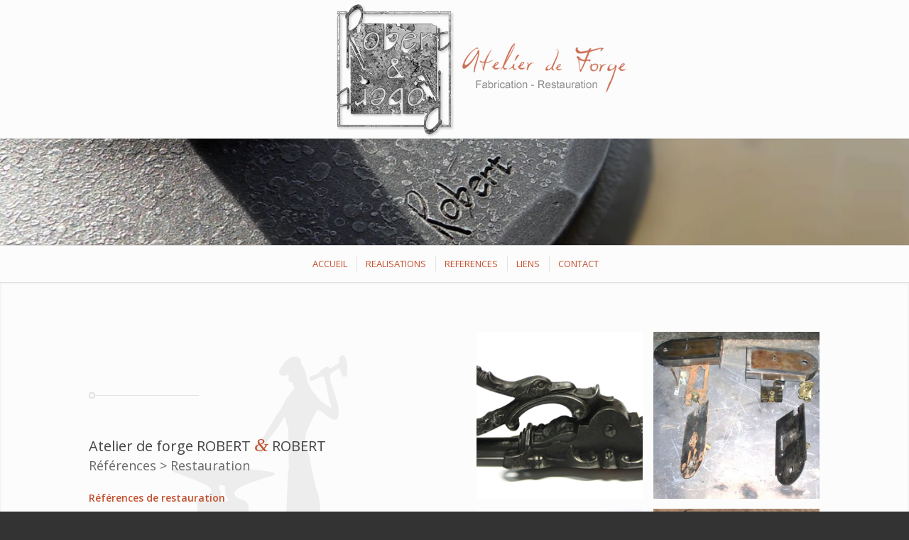

--- FILE ---
content_type: text/html; charset=UTF-8
request_url: http://forge-robert.fr/restauration2
body_size: 10006
content:
<!DOCTYPE html>
<html lang="fr-FR" class="html_stretched responsive av-preloader-active av-preloader-enabled av-default-lightbox  html_header_top html_logo_left html_main_nav_header html_menu_right html_custom html_header_sticky html_header_shrinking_disabled html_mobile_menu_tablet html_header_searchicon_disabled html_content_align_center html_header_unstick_top_disabled html_header_stretch_disabled html_minimal_header html_minimal_header_shadow html_av-submenu-hidden html_av-submenu-display-click html_av-overlay-side html_av-overlay-side-classic html_av-submenu-clone html_entry_id_3544 av-no-preview html_text_menu_active ">
<head>
<meta charset="UTF-8" />


<!-- mobile setting -->
<meta name="viewport" content="width=device-width, initial-scale=1, maximum-scale=1">

<!-- Scripts/CSS and wp_head hook -->
<meta name='robots' content='index, follow, max-image-preview:large, max-snippet:-1, max-video-preview:-1' />

	<!-- This site is optimized with the Yoast SEO plugin v26.5 - https://yoast.com/wordpress/plugins/seo/ -->
	<title>Restauration - Atelier de forge ROBERT &amp; ROBERT</title>
	<meta name="description" content="Atelier de forge ROBERT &amp; ROBERT ferronnerie, serrurerie, métallerie, fabrication, restauration, création.L’Atelier de forge crée et fabrique escaliers, rampes,portails, menuiseries acier,ferronnerie contemporaine. L’atelier ROBERT &amp; ROBERT restaure et fabrique pour les monuments historiques et les particuliers." />
	<link rel="canonical" href="http://forge-robert.fr/restauration2" />
	<meta property="og:locale" content="fr_FR" />
	<meta property="og:type" content="article" />
	<meta property="og:title" content="Restauration - Atelier de forge ROBERT &amp; ROBERT" />
	<meta property="og:description" content="Atelier de forge ROBERT &amp; ROBERT ferronnerie, serrurerie, métallerie, fabrication, restauration, création.L’Atelier de forge crée et fabrique escaliers, rampes,portails, menuiseries acier,ferronnerie contemporaine. L’atelier ROBERT &amp; ROBERT restaure et fabrique pour les monuments historiques et les particuliers." />
	<meta property="og:url" content="http://forge-robert.fr/restauration2" />
	<meta property="og:site_name" content="Atelier de forge ROBERT &amp; ROBERT" />
	<meta property="article:modified_time" content="2018-04-19T14:44:09+00:00" />
	<meta name="twitter:card" content="summary_large_image" />
	<meta name="twitter:label1" content="Durée de lecture estimée" />
	<meta name="twitter:data1" content="3 minutes" />
	<script type="application/ld+json" class="yoast-schema-graph">{"@context":"https://schema.org","@graph":[{"@type":"WebPage","@id":"http://forge-robert.fr/restauration2","url":"http://forge-robert.fr/restauration2","name":"Restauration - Atelier de forge ROBERT &amp; ROBERT","isPartOf":{"@id":"http://forge-robert.fr/#website"},"datePublished":"2018-04-16T13:23:27+00:00","dateModified":"2018-04-19T14:44:09+00:00","description":"Atelier de forge ROBERT & ROBERT ferronnerie, serrurerie, métallerie, fabrication, restauration, création.L’Atelier de forge crée et fabrique escaliers, rampes,portails, menuiseries acier,ferronnerie contemporaine. L’atelier ROBERT & ROBERT restaure et fabrique pour les monuments historiques et les particuliers.","breadcrumb":{"@id":"http://forge-robert.fr/restauration2#breadcrumb"},"inLanguage":"fr-FR","potentialAction":[{"@type":"ReadAction","target":["http://forge-robert.fr/restauration2"]}]},{"@type":"BreadcrumbList","@id":"http://forge-robert.fr/restauration2#breadcrumb","itemListElement":[{"@type":"ListItem","position":1,"name":"Accueil","item":"http://forge-robert.fr/"},{"@type":"ListItem","position":2,"name":"Restauration"}]},{"@type":"WebSite","@id":"http://forge-robert.fr/#website","url":"http://forge-robert.fr/","name":"Atelier de forge ROBERT &amp; ROBERT","description":"Forge - Ferronnerie d&#039;art - Metallerie - Serrurerie - Fabrication - Restauration - Monuments historiques","publisher":{"@id":"http://forge-robert.fr/#organization"},"potentialAction":[{"@type":"SearchAction","target":{"@type":"EntryPoint","urlTemplate":"http://forge-robert.fr/?s={search_term_string}"},"query-input":{"@type":"PropertyValueSpecification","valueRequired":true,"valueName":"search_term_string"}}],"inLanguage":"fr-FR"},{"@type":"Organization","@id":"http://forge-robert.fr/#organization","name":"Atelier Forge Robert & Robert","url":"http://forge-robert.fr/","logo":{"@type":"ImageObject","inLanguage":"fr-FR","@id":"http://forge-robert.fr/#/schema/logo/image/","url":"https://forge-robert.fr/wp-content/uploads/2018/03/forge-robert-logo-gris1.png","contentUrl":"https://forge-robert.fr/wp-content/uploads/2018/03/forge-robert-logo-gris1.png","width":216,"height":242,"caption":"Atelier Forge Robert & Robert"},"image":{"@id":"http://forge-robert.fr/#/schema/logo/image/"}}]}</script>
	<!-- / Yoast SEO plugin. -->


<link rel="alternate" type="application/rss+xml" title="Atelier de forge ROBERT &amp; ROBERT &raquo; Flux" href="http://forge-robert.fr/feed" />
<link rel="alternate" type="application/rss+xml" title="Atelier de forge ROBERT &amp; ROBERT &raquo; Flux des commentaires" href="http://forge-robert.fr/comments/feed" />
<link rel="alternate" type="application/rss+xml" title="Atelier de forge ROBERT &amp; ROBERT &raquo; Restauration Flux des commentaires" href="http://forge-robert.fr/restauration2/feed" />
<link rel="alternate" title="oEmbed (JSON)" type="application/json+oembed" href="http://forge-robert.fr/wp-json/oembed/1.0/embed?url=http%3A%2F%2Fforge-robert.fr%2Frestauration2" />
<link rel="alternate" title="oEmbed (XML)" type="text/xml+oembed" href="http://forge-robert.fr/wp-json/oembed/1.0/embed?url=http%3A%2F%2Fforge-robert.fr%2Frestauration2&#038;format=xml" />

<!-- google webfont font replacement -->
<link rel='stylesheet' id='avia-google-webfont' href='//fonts.googleapis.com/css?family=Open+Sans:400,600' type='text/css' media='all'/> 
<style id='wp-img-auto-sizes-contain-inline-css' type='text/css'>
img:is([sizes=auto i],[sizes^="auto," i]){contain-intrinsic-size:3000px 1500px}
/*# sourceURL=wp-img-auto-sizes-contain-inline-css */
</style>
<link rel='stylesheet' id='layerslider-css' href='http://forge-robert.fr/wp-content/themes/enfold/config-layerslider/LayerSlider/static/layerslider/css/layerslider.css?ver=6.6.8' type='text/css' media='all' />
<style id='wp-emoji-styles-inline-css' type='text/css'>

	img.wp-smiley, img.emoji {
		display: inline !important;
		border: none !important;
		box-shadow: none !important;
		height: 1em !important;
		width: 1em !important;
		margin: 0 0.07em !important;
		vertical-align: -0.1em !important;
		background: none !important;
		padding: 0 !important;
	}
/*# sourceURL=wp-emoji-styles-inline-css */
</style>
<link rel='stylesheet' id='mediaelement-css' href='http://forge-robert.fr/wp-includes/js/mediaelement/mediaelementplayer-legacy.min.css?ver=4.2.17' type='text/css' media='all' />
<link rel='stylesheet' id='wp-mediaelement-css' href='http://forge-robert.fr/wp-includes/js/mediaelement/wp-mediaelement.min.css?ver=6.9' type='text/css' media='all' />
<link rel='stylesheet' id='avia-grid-css' href='http://forge-robert.fr/wp-content/themes/enfold/css/grid.css?ver=4.2.6' type='text/css' media='all' />
<link rel='stylesheet' id='avia-base-css' href='http://forge-robert.fr/wp-content/themes/enfold/css/base.css?ver=4.2.6' type='text/css' media='all' />
<link rel='stylesheet' id='avia-layout-css' href='http://forge-robert.fr/wp-content/themes/enfold/css/layout.css?ver=4.2.6' type='text/css' media='all' />
<link rel='stylesheet' id='avia-scs-css' href='http://forge-robert.fr/wp-content/themes/enfold/css/shortcodes.css?ver=4.2.6' type='text/css' media='all' />
<link rel='stylesheet' id='avia-popup-css-css' href='http://forge-robert.fr/wp-content/themes/enfold/js/aviapopup/magnific-popup.css?ver=4.2.6' type='text/css' media='screen' />
<link rel='stylesheet' id='avia-print-css' href='http://forge-robert.fr/wp-content/themes/enfold/css/print.css?ver=4.2.6' type='text/css' media='print' />
<link rel='stylesheet' id='avia-dynamic-css' href='http://forge-robert.fr/wp-content/uploads/dynamic_avia/enfold.css?ver=661686028cdce' type='text/css' media='all' />
<link rel='stylesheet' id='avia-custom-css' href='http://forge-robert.fr/wp-content/themes/enfold/css/custom.css?ver=4.2.6' type='text/css' media='all' />
<link rel='stylesheet' id='avia-merged-styles-css' href='http://forge-robert.fr/wp-content/uploads/dynamic_avia/avia-merged-styles-3327900c3a798110a8414071c0cd4262.css?ver=6.9' type='text/css' media='all' />
<script type="text/javascript" id="layerslider-greensock-js-extra">
/* <![CDATA[ */
var LS_Meta = {"v":"6.6.8"};
//# sourceURL=layerslider-greensock-js-extra
/* ]]> */
</script>
<script type="text/javascript" data-cfasync="false" src="http://forge-robert.fr/wp-content/themes/enfold/config-layerslider/LayerSlider/static/layerslider/js/greensock.js?ver=1.19.0" id="layerslider-greensock-js"></script>
<script type="text/javascript" src="http://forge-robert.fr/wp-includes/js/jquery/jquery.min.js?ver=3.7.1" id="jquery-core-js"></script>
<script type="text/javascript" src="http://forge-robert.fr/wp-includes/js/jquery/jquery-migrate.min.js?ver=3.4.1" id="jquery-migrate-js"></script>
<script type="text/javascript" data-cfasync="false" src="http://forge-robert.fr/wp-content/themes/enfold/config-layerslider/LayerSlider/static/layerslider/js/layerslider.kreaturamedia.jquery.js?ver=6.6.8" id="layerslider-js"></script>
<script type="text/javascript" data-cfasync="false" src="http://forge-robert.fr/wp-content/themes/enfold/config-layerslider/LayerSlider/static/layerslider/js/layerslider.transitions.js?ver=6.6.8" id="layerslider-transitions-js"></script>
<script type="text/javascript" src="http://forge-robert.fr/wp-content/themes/enfold/js/avia-compat.js?ver=4.2.6" id="avia-compat-js"></script>
<link rel="https://api.w.org/" href="http://forge-robert.fr/wp-json/" /><link rel="alternate" title="JSON" type="application/json" href="http://forge-robert.fr/wp-json/wp/v2/pages/3544" /><link rel="EditURI" type="application/rsd+xml" title="RSD" href="http://forge-robert.fr/xmlrpc.php?rsd" />
<meta name="generator" content="WordPress 6.9" />
<link rel='shortlink' href='http://forge-robert.fr/?p=3544' />
<link rel="profile" href="http://gmpg.org/xfn/11" />
<link rel="alternate" type="application/rss+xml" title="Atelier de forge ROBERT &amp; ROBERT RSS2 Feed" href="http://forge-robert.fr/feed" />
<link rel="pingback" href="http://forge-robert.fr/xmlrpc.php" />

<style type='text/css' media='screen'>
 #top #header_main > .container, #top #header_main > .container .main_menu  .av-main-nav > li > a, #top #header_main #menu-item-shop .cart_dropdown_link{ height:195px; line-height: 195px; }
 .html_top_nav_header .av-logo-container{ height:195px;  }
 .html_header_top.html_header_sticky #top #wrap_all #main{ padding-top:195px; } 
</style>
<!--[if lt IE 9]><script src="http://forge-robert.fr/wp-content/themes/enfold/js/html5shiv.js"></script><![endif]-->
<link rel="icon" href="http://forge-robert.fr/wp-content/uploads/2018/03/forge-robert-logo-gris1.png" type="image/png">
		<style type="text/css" id="wp-custom-css">
			.page-id-3487 #sub_menu1  {
	left: 0!important;
}

.page-id-3487 #main .container_wrap_first > .container.ls-overflow-visible {
    max-width: 100%!important;
	padding: 0!important;
}		</style>
		

<!--
Debugging Info for Theme support: 

Theme: Enfold
Version: 4.2.6
Installed: enfold
AviaFramework Version: 4.6
AviaBuilder Version: 0.9.5
ML:256-PU:72-PLA:10
WP:6.9
Updates: disabled
-->

<style type='text/css'>
@font-face {font-family: 'entypo-fontello'; font-weight: normal; font-style: normal;
src: url('http://forge-robert.fr/wp-content/themes/enfold/config-templatebuilder/avia-template-builder/assets/fonts/entypo-fontello.eot?v=3');
src: url('http://forge-robert.fr/wp-content/themes/enfold/config-templatebuilder/avia-template-builder/assets/fonts/entypo-fontello.eot?v=3#iefix') format('embedded-opentype'), 
url('http://forge-robert.fr/wp-content/themes/enfold/config-templatebuilder/avia-template-builder/assets/fonts/entypo-fontello.woff?v=3') format('woff'), 
url('http://forge-robert.fr/wp-content/themes/enfold/config-templatebuilder/avia-template-builder/assets/fonts/entypo-fontello.ttf?v=3') format('truetype'), 
url('http://forge-robert.fr/wp-content/themes/enfold/config-templatebuilder/avia-template-builder/assets/fonts/entypo-fontello.svg?v=3#entypo-fontello') format('svg');
} #top .avia-font-entypo-fontello, body .avia-font-entypo-fontello, html body [data-av_iconfont='entypo-fontello']:before{ font-family: 'entypo-fontello'; }
</style>
</head>




<body id="top" class="wp-singular page-template-default page page-id-3544 wp-theme-enfold stretched open_sans " itemscope="itemscope" itemtype="https://schema.org/WebPage" >

	<div class='av-siteloader-wrap av-transition-enabled av-transition-with-logo'><div class='av-siteloader-inner'><div class='av-siteloader-cell'><img class='av-preloading-logo' src='http://forge-robert.fr/wp-content/uploads/2018/04/forge-robert-logo-gris2-180x180.png' alt='Chargement' title='Chargement' /><div class='av-siteloader'><div class='av-siteloader-extra'></div></div></div></div></div>
	<div id='wrap_all'>

	
<header id='header' class='all_colors header_color light_bg_color  av_header_top av_logo_left av_main_nav_header av_menu_right av_custom av_header_sticky av_header_shrinking_disabled av_header_stretch_disabled av_mobile_menu_tablet av_header_searchicon_disabled av_header_unstick_top_disabled av_seperator_small_border av_minimal_header av_minimal_header_shadow av_bottom_nav_disabled '  role="banner" itemscope="itemscope" itemtype="https://schema.org/WPHeader" >

		<div  id='header_main' class='container_wrap container_wrap_logo'>
	
        <div class='container av-logo-container'><div class='inner-container'><span class='logo'><a href='http://forge-robert.fr/'><img height='100' width='300' src='http://forge-robert.fr/wp-content/uploads/2018/04/forge-robert-logo-gris9-2.png' alt='Atelier de forge ROBERT &amp; ROBERT' /></a></span><nav class='main_menu' data-selectname='Sélectionner une page'  role="navigation" itemscope="itemscope" itemtype="https://schema.org/SiteNavigationElement" ><div class="avia-menu av-main-nav-wrap"><ul id="avia-menu" class="menu av-main-nav"><li class="av-burger-menu-main menu-item-avia-special av-small-burger-icon">
	        			<a href="#">
							<span class="av-hamburger av-hamburger--spin av-js-hamburger">
					        <span class="av-hamburger-box">
						          <span class="av-hamburger-inner"></span>
						          <strong>Menu</strong>
					        </span>
							</span>
						</a>
	        		   </li></ul></div></nav></div> </div> 
		<!-- end container_wrap-->
		</div>
		
		<div class='header_bg'></div>

<!-- end header -->
</header>
		
	<div id='main' class='all_colors' data-scroll-offset='195'>

	<div id='layer_slider_1' class='avia-layerslider main_color avia-shadow  avia-builder-el-0  el_before_av_submenu  avia-builder-el-first  container_wrap fullsize'    style='height: 151px;' ><script data-cfasync="false" type="text/javascript">var lsjQuery = jQuery;</script><script data-cfasync="false" type="text/javascript">
lsjQuery(document).ready(function() {
if(typeof lsjQuery.fn.layerSlider == "undefined") {
if( window._layerSlider && window._layerSlider.showNotice) { 
window._layerSlider.showNotice('layerslider_2','jquery');
}
} else {
lsjQuery("#layerslider_2").layerSlider({sliderVersion: '6.6.8', type: 'fullwidth', responsiveUnder: 1140, cycles: 1, twoWaySlideshow: true, skin: 'fullwidth', globalBGColor: '#aac98e', showCircleTimer: false, thumbnailNavigation: 'disabled', yourLogoStyle: 'left: 10px; top: 10px;', skinsPath: 'http://forge-robert.fr/wp-content/themes/enfold/config-layerslider/LayerSlider/static/layerslider/skins/'});
}
});
</script><div id="layerslider_2" class="ls-wp-container fitvidsignore" style="width:1140px;height:150px;margin:0 auto;"><div class="ls-slide" data-ls="bgcolor:#000000;duration:4000;kenburnsscale:1.2;"><img fetchpriority="high" decoding="async" width="1600" height="470" src="http://forge-robert.fr/wp-content/uploads/2018/04/forge-robert-photos-slide3.jpg" class="ls-bg" alt="" srcset="http://forge-robert.fr/wp-content/uploads/2018/04/forge-robert-photos-slide3.jpg 1600w, http://forge-robert.fr/wp-content/uploads/2018/04/forge-robert-photos-slide3-300x88.jpg 300w, http://forge-robert.fr/wp-content/uploads/2018/04/forge-robert-photos-slide3-768x226.jpg 768w, http://forge-robert.fr/wp-content/uploads/2018/04/forge-robert-photos-slide3-1030x303.jpg 1030w, http://forge-robert.fr/wp-content/uploads/2018/04/forge-robert-photos-slide3-1500x441.jpg 1500w, http://forge-robert.fr/wp-content/uploads/2018/04/forge-robert-photos-slide3-705x207.jpg 705w, http://forge-robert.fr/wp-content/uploads/2018/04/forge-robert-photos-slide3-450x132.jpg 450w" sizes="(max-width: 1600px) 100vw, 1600px" /></div></div></div>
<div class='clear'></div><div id='sub_menu1' class='av-submenu-container main_color  avia-builder-el-1  el_after_av_layerslider  el_before_av_section  av-sticky-submenu submenu-not-first container_wrap fullsize'   style='z-index:301'><div class='container av-menu-mobile-disabled '><ul id="menu-menu-sous-slide" class="av-subnav-menu av-submenu-pos-center"><li id="menu-item-3260" class="menu-item menu-item-type-custom menu-item-object-custom menu-item-home menu-item-top-level menu-item-top-level-1"><a href="http://forge-robert.fr/" itemprop="url"><span class="avia-bullet"></span><span class="avia-menu-text">ACCUEIL</span><span class="avia-menu-fx"><span class="avia-arrow-wrap"><span class="avia-arrow"></span></span></span></a></li>
<li id="menu-item-3345" class="menu-item menu-item-type-post_type menu-item-object-page menu-item-has-children menu-item-top-level menu-item-top-level-2"><a href="http://forge-robert.fr/realisations" itemprop="url"><span class="avia-bullet"></span><span class="avia-menu-text">REALISATIONS</span><span class="avia-menu-fx"><span class="avia-arrow-wrap"><span class="avia-arrow"></span></span></span></a>


<ul class="sub-menu">
	<li id="menu-item-3362" class="menu-item menu-item-type-post_type menu-item-object-page"><a href="http://forge-robert.fr/ferronneries" itemprop="url"><span class="avia-bullet"></span><span class="avia-menu-text">FERRONNERIES</span></a></li>
	<li id="menu-item-3554" class="menu-item menu-item-type-post_type menu-item-object-page"><a href="http://forge-robert.fr/serrurerie" itemprop="url"><span class="avia-bullet"></span><span class="avia-menu-text">SERRURERIE</span></a></li>
	<li id="menu-item-3555" class="menu-item menu-item-type-post_type menu-item-object-page"><a href="http://forge-robert.fr/metallerie" itemprop="url"><span class="avia-bullet"></span><span class="avia-menu-text">METALLERIE</span></a></li>
</ul>
</li>
<li id="menu-item-3445" class="menu-item menu-item-type-post_type menu-item-object-page current-menu-ancestor current-menu-parent current_page_parent current_page_ancestor menu-item-has-children menu-item-top-level menu-item-top-level-3"><a href="http://forge-robert.fr/references" itemprop="url"><span class="avia-bullet"></span><span class="avia-menu-text">REFERENCES</span><span class="avia-menu-fx"><span class="avia-arrow-wrap"><span class="avia-arrow"></span></span></span></a>


<ul class="sub-menu">
	<li id="menu-item-3556" class="menu-item menu-item-type-post_type menu-item-object-page"><a href="http://forge-robert.fr/fabrication" itemprop="url"><span class="avia-bullet"></span><span class="avia-menu-text">FABRICATION</span></a></li>
	<li id="menu-item-3557" class="menu-item menu-item-type-post_type menu-item-object-page current-menu-item page_item page-item-3544 current_page_item"><a href="http://forge-robert.fr/restauration2" itemprop="url"><span class="avia-bullet"></span><span class="avia-menu-text">RESTAURATION</span></a></li>
	<li id="menu-item-3558" class="menu-item menu-item-type-post_type menu-item-object-page"><a href="http://forge-robert.fr/tringles-anciennes" itemprop="url"><span class="avia-bullet"></span><span class="avia-menu-text">TRINGLES ANCIENNES</span></a></li>
</ul>
</li>
<li id="menu-item-3444" class="menu-item menu-item-type-post_type menu-item-object-page menu-item-has-children menu-item-top-level menu-item-top-level-4"><a href="http://forge-robert.fr/liens" itemprop="url"><span class="avia-bullet"></span><span class="avia-menu-text">LIENS</span><span class="avia-menu-fx"><span class="avia-arrow-wrap"><span class="avia-arrow"></span></span></span></a>


<ul class="sub-menu">
	<li id="menu-item-3464" class="menu-item menu-item-type-post_type menu-item-object-page"><a href="http://forge-robert.fr/partenaires" itemprop="url"><span class="avia-bullet"></span><span class="avia-menu-text">PARTENAIRES</span></a></li>
	<li id="menu-item-3486" class="menu-item menu-item-type-post_type menu-item-object-page"><a href="http://forge-robert.fr/actualites" itemprop="url"><span class="avia-bullet"></span><span class="avia-menu-text">ACTUALITES</span></a></li>
</ul>
</li>
<li id="menu-item-3490" class="menu-item menu-item-type-post_type menu-item-object-page menu-item-top-level menu-item-top-level-5"><a href="http://forge-robert.fr/contact" itemprop="url"><span class="avia-bullet"></span><span class="avia-menu-text">CONTACT</span><span class="avia-menu-fx"><span class="avia-arrow-wrap"><span class="avia-arrow"></span></span></span></a></li>
</ul></div></div><div class='sticky_placeholder'></div>
<div id='av_section_1' class='avia-section alternate_color avia-section-large avia-shadow avia-bg-style-scroll  avia-builder-el-2  el_after_av_submenu  avia-builder-el-last   container_wrap fullsize'   ><div class='container' ><div class='template-page content  av-content-full alpha units'><div class='post-entry post-entry-type-page post-entry-3544'><div class='entry-content-wrapper clearfix'>
<div class="flex_column av_one_half  flex_column_div av-zero-column-padding first  avia-builder-el-3  el_before_av_one_half  avia-builder-el-first  " style='background-image:url(http://forge-robert.fr/wp-content/uploads/2018/04/icone-forgeron.png); background-position:center center; background-repeat:no-repeat; border-radius:0px; '><div style='height:50px' class='hr hr-invisible   avia-builder-el-4  el_before_av_hr  avia-builder-el-first '><span class='hr-inner ' ><span class='hr-inner-style'></span></span></div>
<div  class='hr hr-short hr-left   avia-builder-el-5  el_after_av_hr  el_before_av_heading '><span class='hr-inner ' ><span class='hr-inner-style'></span></span></div>
<div style='padding-bottom:10px;' class='av-special-heading av-special-heading-h3  blockquote modern-quote  avia-builder-el-6  el_after_av_hr  el_before_av_textblock   '><h3 class='av-special-heading-tag '  itemprop="headline"  >Atelier de forge ROBERT <span class='special_amp'>&amp;</span> ROBERT</h3><div class ='av-subheading av-subheading_below  ' style='font-size:18px;'><p>Références > Restauration</p>
</div><div class='special-heading-border'><div class='special-heading-inner-border' ></div></div></div>
<section class="av_textblock_section "  itemscope="itemscope" itemtype="https://schema.org/CreativeWork" ><div class='avia_textblock  '  style='font-size:14px; '  itemprop="text" ><p><strong>Références de restauration</strong></p>
<p>– Hôtel de BOURGOGNE Paris 2007.<br />
– Château de VITRE 2010.<br />
– Château d’EU 2010-2011.<br />
– Château privé 2009–2010–2011–2012.</p>
</div></section></div><div class="flex_column av_one_half  flex_column_div av-zero-column-padding   avia-builder-el-8  el_after_av_one_half  el_before_av_hr  " style='border-radius:0px; '><div id='av-masonry-1' class='av-masonry  noHover av-fixed-size av-large-gap av-hover-overlay- av-masonry-col-2 av-caption-always av-caption-style- av-masonry-gallery   av-orientation-square  '  ><div class='av-masonry-container isotope av-js-disabled ' ><div class='av-masonry-entry isotope-item av-masonry-item-no-image '></div><a href="http://forge-robert.fr/wp-content/uploads/2018/04/photo-restauration0.jpg" id='av-masonry-1-item-3635' data-av-masonry-item='3635' class='av-masonry-entry isotope-item post-3635 attachment type-attachment status-inherit hentry  av-masonry-item-with-image' title="Atelier de forge ROBERT &amp; ROBERT"  itemprop="thumbnailUrl" ><div class='av-inner-masonry-sizer'></div><figure class='av-inner-masonry main_color'><div class="av-masonry-outerimage-container"><div class="av-masonry-image-container" style="background-image: url(http://forge-robert.fr/wp-content/uploads/2018/04/photo-restauration0.jpg);"><img decoding="async" src="http://forge-robert.fr/wp-content/uploads/2018/04/photo-restauration0.jpg" title="photo-restauration0" alt="" /></div></div></figure></a><!--end av-masonry entry--><a href="http://forge-robert.fr/wp-content/uploads/2018/04/g-realisations70.jpg" id='av-masonry-1-item-3572' data-av-masonry-item='3572' class='av-masonry-entry isotope-item post-3572 attachment type-attachment status-inherit hentry  av-masonry-item-with-image' title="Atelier de forge ROBERT &amp; ROBERT "  itemprop="thumbnailUrl" ><div class='av-inner-masonry-sizer'></div><figure class='av-inner-masonry main_color'><div class="av-masonry-outerimage-container"><div class="av-masonry-image-container" style="background-image: url(http://forge-robert.fr/wp-content/uploads/2018/04/g-realisations70-705x335.jpg);"><img decoding="async" src="http://forge-robert.fr/wp-content/uploads/2018/04/g-realisations70-705x335.jpg" title="g-realisations70" alt="" /></div></div></figure></a><!--end av-masonry entry--><a href="http://forge-robert.fr/wp-content/uploads/2018/04/g-realisations71.jpg" id='av-masonry-1-item-3573' data-av-masonry-item='3573' class='av-masonry-entry isotope-item post-3573 attachment type-attachment status-inherit hentry  av-masonry-item-with-image' title="Atelier de forge ROBERT &amp; ROBERT"  itemprop="thumbnailUrl" ><div class='av-inner-masonry-sizer'></div><figure class='av-inner-masonry main_color'><div class="av-masonry-outerimage-container"><div class="av-masonry-image-container" style="background-image: url(http://forge-robert.fr/wp-content/uploads/2018/04/g-realisations71-705x277.jpg);"><img decoding="async" src="http://forge-robert.fr/wp-content/uploads/2018/04/g-realisations71-705x277.jpg" title="g-realisations71" alt="" /></div></div></figure></a><!--end av-masonry entry--><a href="http://forge-robert.fr/wp-content/uploads/2018/04/g-realisations16.jpg" id='av-masonry-1-item-3568' data-av-masonry-item='3568' class='av-masonry-entry isotope-item post-3568 attachment type-attachment status-inherit hentry  av-masonry-item-with-image' title="Atelier de forge ROBERT &amp; ROBERT "  itemprop="thumbnailUrl" ><div class='av-inner-masonry-sizer'></div><figure class='av-inner-masonry main_color'><div class="av-masonry-outerimage-container"><div class="av-masonry-image-container" style="background-image: url(http://forge-robert.fr/wp-content/uploads/2018/04/g-realisations16-705x272.jpg);"><img decoding="async" src="http://forge-robert.fr/wp-content/uploads/2018/04/g-realisations16-705x272.jpg" title="g-realisations16" alt="" /></div></div></figure></a><!--end av-masonry entry--></div></div></div><div style='height:30px' class='hr hr-invisible   avia-builder-el-10  el_after_av_one_half  el_before_av_hr '><span class='hr-inner ' ><span class='hr-inner-style'></span></span></div>
<div  class='hr hr-short hr-center   avia-builder-el-11  el_after_av_hr  avia-builder-el-last '><span class='hr-inner ' ><span class='hr-inner-style'></span></span></div>

</div></div></div><!-- close content main div --> <!-- section close by builder template -->		</div><!--end builder template--></div><!-- close default .container_wrap element -->						<div class='container_wrap footer_color' id='footer'>

					<div class='container'>

						<div class='flex_column av_one_fourth  first el_before_av_one_fourth'><section id="media_image-2" class="widget clearfix widget_media_image"><img width="154" height="174" src="http://forge-robert.fr/wp-content/uploads/2018/04/forge-robert-logo-gris-footer.png" class="image wp-image-3322  attachment-full size-full" alt="" style="max-width: 100%; height: auto;" decoding="async" /><span class="seperator extralight-border"></span></section></div><div class='flex_column av_one_fourth  el_after_av_one_fourth  el_before_av_one_fourth '><section id="text-2" class="widget clearfix widget_text"><h3 class="widgettitle">Atelier de Forge Robert &#038; Robert</h3>			<div class="textwidget"><p>1002 bis rue d&rsquo;Anjou<br />
Route de St Florent le Vieil &#8211; Bouzillé<br />
49530 Orée d&rsquo;Anjou</p>
</div>
		<span class="seperator extralight-border"></span></section></div><div class='flex_column av_one_fourth  el_after_av_one_fourth  el_before_av_one_fourth '><section id="text-5" class="widget clearfix widget_text"><h3 class="widgettitle">contact</h3>			<div class="textwidget"><p>Tél. : 02 40 98 18 34<br />
Email : <a href="mailto:forgerobert@free.fr">forgerobert@free.fr</a><br />
site internet : <a href="http://www.forge-robert.fr">www.forge-robert.fr</a></p>
</div>
		<span class="seperator extralight-border"></span></section></div><div class='flex_column av_one_fourth  el_after_av_one_fourth  el_before_av_one_fourth '><section id="text-7" class="widget clearfix widget_text"><h3 class="widgettitle">réalisation</h3>			<div class="textwidget"><p><a href="http://www.web-ouest.fr" target="_blank" rel="noopener">web-ouest.fr</a></p>
</div>
		<span class="seperator extralight-border"></span></section></div>

					</div>


				<!-- ####### END FOOTER CONTAINER ####### -->
				</div>

	


			

					<!-- end main -->
		</div>
		
		<!-- end wrap_all --></div>

<script type="speculationrules">
{"prefetch":[{"source":"document","where":{"and":[{"href_matches":"/*"},{"not":{"href_matches":["/wp-*.php","/wp-admin/*","/wp-content/uploads/*","/wp-content/*","/wp-content/plugins/*","/wp-content/themes/enfold/*","/*\\?(.+)"]}},{"not":{"selector_matches":"a[rel~=\"nofollow\"]"}},{"not":{"selector_matches":".no-prefetch, .no-prefetch a"}}]},"eagerness":"conservative"}]}
</script>

 <script type='text/javascript'>
 /* <![CDATA[ */  
var avia_framework_globals = avia_framework_globals || {};
    avia_framework_globals.frameworkUrl = 'http://forge-robert.fr/wp-content/themes/enfold/framework/';
    avia_framework_globals.installedAt = 'http://forge-robert.fr/wp-content/themes/enfold/';
    avia_framework_globals.ajaxurl = 'http://forge-robert.fr/wp-admin/admin-ajax.php';
/* ]]> */ 
</script>
 
 <script type="text/javascript" src="http://forge-robert.fr/wp-content/themes/enfold/js/avia.js?ver=4.2.6" id="avia-default-js"></script>
<script type="text/javascript" src="http://forge-robert.fr/wp-content/themes/enfold/js/shortcodes.js?ver=4.2.6" id="avia-shortcodes-js"></script>
<script type="text/javascript" src="http://forge-robert.fr/wp-content/themes/enfold/js/aviapopup/jquery.magnific-popup.min.js?ver=4.2.6" id="avia-popup-js"></script>
<script type="text/javascript" id="mediaelement-core-js-before">
/* <![CDATA[ */
var mejsL10n = {"language":"fr","strings":{"mejs.download-file":"T\u00e9l\u00e9charger le fichier","mejs.install-flash":"Vous utilisez un navigateur qui n\u2019a pas le lecteur Flash activ\u00e9 ou install\u00e9. Veuillez activer votre extension Flash ou t\u00e9l\u00e9charger la derni\u00e8re version \u00e0 partir de cette adresse\u00a0: https://get.adobe.com/flashplayer/","mejs.fullscreen":"Plein \u00e9cran","mejs.play":"Lecture","mejs.pause":"Pause","mejs.time-slider":"Curseur de temps","mejs.time-help-text":"Utilisez les fl\u00e8ches droite/gauche pour avancer d\u2019une seconde, haut/bas pour avancer de dix secondes.","mejs.live-broadcast":"\u00c9mission en direct","mejs.volume-help-text":"Utilisez les fl\u00e8ches haut/bas pour augmenter ou diminuer le volume.","mejs.unmute":"R\u00e9activer le son","mejs.mute":"Muet","mejs.volume-slider":"Curseur de volume","mejs.video-player":"Lecteur vid\u00e9o","mejs.audio-player":"Lecteur audio","mejs.captions-subtitles":"L\u00e9gendes/Sous-titres","mejs.captions-chapters":"Chapitres","mejs.none":"Aucun","mejs.afrikaans":"Afrikaans","mejs.albanian":"Albanais","mejs.arabic":"Arabe","mejs.belarusian":"Bi\u00e9lorusse","mejs.bulgarian":"Bulgare","mejs.catalan":"Catalan","mejs.chinese":"Chinois","mejs.chinese-simplified":"Chinois (simplifi\u00e9)","mejs.chinese-traditional":"Chinois (traditionnel)","mejs.croatian":"Croate","mejs.czech":"Tch\u00e8que","mejs.danish":"Danois","mejs.dutch":"N\u00e9erlandais","mejs.english":"Anglais","mejs.estonian":"Estonien","mejs.filipino":"Filipino","mejs.finnish":"Finnois","mejs.french":"Fran\u00e7ais","mejs.galician":"Galicien","mejs.german":"Allemand","mejs.greek":"Grec","mejs.haitian-creole":"Cr\u00e9ole ha\u00eftien","mejs.hebrew":"H\u00e9breu","mejs.hindi":"Hindi","mejs.hungarian":"Hongrois","mejs.icelandic":"Islandais","mejs.indonesian":"Indon\u00e9sien","mejs.irish":"Irlandais","mejs.italian":"Italien","mejs.japanese":"Japonais","mejs.korean":"Cor\u00e9en","mejs.latvian":"Letton","mejs.lithuanian":"Lituanien","mejs.macedonian":"Mac\u00e9donien","mejs.malay":"Malais","mejs.maltese":"Maltais","mejs.norwegian":"Norv\u00e9gien","mejs.persian":"Perse","mejs.polish":"Polonais","mejs.portuguese":"Portugais","mejs.romanian":"Roumain","mejs.russian":"Russe","mejs.serbian":"Serbe","mejs.slovak":"Slovaque","mejs.slovenian":"Slov\u00e9nien","mejs.spanish":"Espagnol","mejs.swahili":"Swahili","mejs.swedish":"Su\u00e9dois","mejs.tagalog":"Tagalog","mejs.thai":"Thai","mejs.turkish":"Turc","mejs.ukrainian":"Ukrainien","mejs.vietnamese":"Vietnamien","mejs.welsh":"Ga\u00e9lique","mejs.yiddish":"Yiddish"}};
//# sourceURL=mediaelement-core-js-before
/* ]]> */
</script>
<script type="text/javascript" src="http://forge-robert.fr/wp-includes/js/mediaelement/mediaelement-and-player.min.js?ver=4.2.17" id="mediaelement-core-js"></script>
<script type="text/javascript" src="http://forge-robert.fr/wp-includes/js/mediaelement/mediaelement-migrate.min.js?ver=6.9" id="mediaelement-migrate-js"></script>
<script type="text/javascript" id="mediaelement-js-extra">
/* <![CDATA[ */
var _wpmejsSettings = {"pluginPath":"/wp-includes/js/mediaelement/","classPrefix":"mejs-","stretching":"responsive","audioShortcodeLibrary":"mediaelement","videoShortcodeLibrary":"mediaelement"};
//# sourceURL=mediaelement-js-extra
/* ]]> */
</script>
<script type="text/javascript" src="http://forge-robert.fr/wp-includes/js/mediaelement/wp-mediaelement.min.js?ver=6.9" id="wp-mediaelement-js"></script>
<script type="text/javascript" src="http://forge-robert.fr/wp-content/uploads/dynamic_avia/avia-footer-scripts-9c1812a00b6b175ecb6479dd71a89a94.js?ver=6.9" id="avia-footer-scripts-js"></script>
<script id="wp-emoji-settings" type="application/json">
{"baseUrl":"https://s.w.org/images/core/emoji/17.0.2/72x72/","ext":".png","svgUrl":"https://s.w.org/images/core/emoji/17.0.2/svg/","svgExt":".svg","source":{"concatemoji":"http://forge-robert.fr/wp-includes/js/wp-emoji-release.min.js?ver=6.9"}}
</script>
<script type="module">
/* <![CDATA[ */
/*! This file is auto-generated */
const a=JSON.parse(document.getElementById("wp-emoji-settings").textContent),o=(window._wpemojiSettings=a,"wpEmojiSettingsSupports"),s=["flag","emoji"];function i(e){try{var t={supportTests:e,timestamp:(new Date).valueOf()};sessionStorage.setItem(o,JSON.stringify(t))}catch(e){}}function c(e,t,n){e.clearRect(0,0,e.canvas.width,e.canvas.height),e.fillText(t,0,0);t=new Uint32Array(e.getImageData(0,0,e.canvas.width,e.canvas.height).data);e.clearRect(0,0,e.canvas.width,e.canvas.height),e.fillText(n,0,0);const a=new Uint32Array(e.getImageData(0,0,e.canvas.width,e.canvas.height).data);return t.every((e,t)=>e===a[t])}function p(e,t){e.clearRect(0,0,e.canvas.width,e.canvas.height),e.fillText(t,0,0);var n=e.getImageData(16,16,1,1);for(let e=0;e<n.data.length;e++)if(0!==n.data[e])return!1;return!0}function u(e,t,n,a){switch(t){case"flag":return n(e,"\ud83c\udff3\ufe0f\u200d\u26a7\ufe0f","\ud83c\udff3\ufe0f\u200b\u26a7\ufe0f")?!1:!n(e,"\ud83c\udde8\ud83c\uddf6","\ud83c\udde8\u200b\ud83c\uddf6")&&!n(e,"\ud83c\udff4\udb40\udc67\udb40\udc62\udb40\udc65\udb40\udc6e\udb40\udc67\udb40\udc7f","\ud83c\udff4\u200b\udb40\udc67\u200b\udb40\udc62\u200b\udb40\udc65\u200b\udb40\udc6e\u200b\udb40\udc67\u200b\udb40\udc7f");case"emoji":return!a(e,"\ud83e\u1fac8")}return!1}function f(e,t,n,a){let r;const o=(r="undefined"!=typeof WorkerGlobalScope&&self instanceof WorkerGlobalScope?new OffscreenCanvas(300,150):document.createElement("canvas")).getContext("2d",{willReadFrequently:!0}),s=(o.textBaseline="top",o.font="600 32px Arial",{});return e.forEach(e=>{s[e]=t(o,e,n,a)}),s}function r(e){var t=document.createElement("script");t.src=e,t.defer=!0,document.head.appendChild(t)}a.supports={everything:!0,everythingExceptFlag:!0},new Promise(t=>{let n=function(){try{var e=JSON.parse(sessionStorage.getItem(o));if("object"==typeof e&&"number"==typeof e.timestamp&&(new Date).valueOf()<e.timestamp+604800&&"object"==typeof e.supportTests)return e.supportTests}catch(e){}return null}();if(!n){if("undefined"!=typeof Worker&&"undefined"!=typeof OffscreenCanvas&&"undefined"!=typeof URL&&URL.createObjectURL&&"undefined"!=typeof Blob)try{var e="postMessage("+f.toString()+"("+[JSON.stringify(s),u.toString(),c.toString(),p.toString()].join(",")+"));",a=new Blob([e],{type:"text/javascript"});const r=new Worker(URL.createObjectURL(a),{name:"wpTestEmojiSupports"});return void(r.onmessage=e=>{i(n=e.data),r.terminate(),t(n)})}catch(e){}i(n=f(s,u,c,p))}t(n)}).then(e=>{for(const n in e)a.supports[n]=e[n],a.supports.everything=a.supports.everything&&a.supports[n],"flag"!==n&&(a.supports.everythingExceptFlag=a.supports.everythingExceptFlag&&a.supports[n]);var t;a.supports.everythingExceptFlag=a.supports.everythingExceptFlag&&!a.supports.flag,a.supports.everything||((t=a.source||{}).concatemoji?r(t.concatemoji):t.wpemoji&&t.twemoji&&(r(t.twemoji),r(t.wpemoji)))});
//# sourceURL=http://forge-robert.fr/wp-includes/js/wp-emoji-loader.min.js
/* ]]> */
</script>
<a href='#top' title='Faire défiler vers le haut' id='scroll-top-link' aria-hidden='true' data-av_icon='' data-av_iconfont='entypo-fontello'><span class="avia_hidden_link_text">Faire défiler vers le haut</span></a>

<div id="fb-root"></div>
</body>
</html>


--- FILE ---
content_type: text/css
request_url: http://forge-robert.fr/wp-content/themes/enfold/config-layerslider/LayerSlider/static/layerslider/skins/fullwidth/skin.css
body_size: 700
content:
/* LayerSlider Full Width Skin */



.ls-fullwidth .ls-playvideo {
	width: 50px;
	height: 50px;
	margin-left: -25px;
	margin-top: -25px;
}

.ls-fullwidth .ls-playvideo,
.ls-fullwidth .ls-nav-sides,
.ls-fullwidth .ls-bottom-slidebuttons a,
.ls-fullwidth .ls-nav-prev,
.ls-fullwidth .ls-nav-next,
.ls-fullwidth .ls-nav-start,
.ls-fullwidth .ls-nav-stop,
.ls-fullwidth .ls-fullscreen,
.ls-fullwidth .ls-loading-container {
	background-image: url(skin.png);
}

.ls-fullwidth .ls-playvideo {
	background-position: -300px -150px;
}

.ls-fullwidth .ls-playvideo:hover,
.ls-fullwidth .ls-vpcontainer:hover .ls-playvideo {
	background-position: -375px -150px;
}

.ls-fullwidth .ls-nav-prev {
	background-position: 0px 0px;
}

.ls-fullwidth .ls-nav-prev:hover {
	background-position: 0px -75px;
}

.ls-fullwidth .ls-nav-next {
	background-position: -150px 0px;
}

.ls-fullwidth .ls-nav-next:hover {
	background-position: -150px -75px;
}

.ls-fullwidth .ls-nav-start {
	background-position: -300px 0px;
}

.ls-fullwidth .ls-nav-start:hover,
.ls-fullwidth .ls-nav-start-active {
	background-position: -300px -75px;
}

.ls-fullwidth .ls-nav-stop {
	background-position: -450px 0px;
}

.ls-fullwidth .ls-nav-stop:hover,
.ls-fullwidth .ls-nav-stop-active {
	background-position: -450px -75px;
}

.ls-fullwidth .ls-bottom-slidebuttons a {
	background-position: 0px -150px;
}

.ls-fullwidth .ls-bottom-slidebuttons a.ls-nav-active,
.ls-fullwidth .ls-bottom-slidebuttons a:hover {
	background-position: -75px -150px;
}

.ls-fullwidth .ls-nav-sideleft {
	background-position: -150px -150px;
}

.ls-fullwidth .ls-nav-sideright {
	background-position: -225px -150px;
}



.ls-fullwidth .ls-nav-prev,
.ls-fullwidth .ls-nav-next {
	width: 40px;
	height: 40px;
	z-index: 10000;
	top: 50%;
	margin-top: -20px;
	position: absolute;
}

.ls-fullwidth .ls-nav-prev {
	left: 10px;
}

.ls-fullwidth .ls-nav-next {
	right: 10px;
}



.ls-fullwidth .ls-bottom-slidebuttons,
.ls-fullwidth .ls-bottom-slidebuttons a,
.ls-fullwidth .ls-nav-start,
.ls-fullwidth .ls-nav-stop,
.ls-fullwidth .ls-nav-sides {
	height: 20px;
}

.ls-fullwidth .ls-bottom-slidebuttons,
.ls-fullwidth .ls-bottom-slidebuttons a,
.ls-fullwidth .ls-nav-start,
.ls-fullwidth .ls-nav-stop,
.ls-fullwidth .ls-nav-sides {
	display: inline-block;
}

.ls-fullwidth .ls-bottom-nav-wrapper {
	top: -30px;
}

.ls-fullwidth .ls-nav-start,
.ls-fullwidth .ls-nav-stop {
	width: 25px;
}

.ls-fullwidth .ls-bottom-slidebuttons a {
	width: 20px;
}

.ls-fullwidth .ls-nav-sides {
	width: 0px;
}



.ls-fullwidth .ls-thumbnail-hover {
	bottom: 30px;
	padding: 2px;
	margin-left: 1px;
}

.ls-fullwidth .ls-thumbnail-hover-bg {
	background: #eee;
}

.ls-fullwidth .ls-thumbnail-hover span {
	border: 5px solid #eee;
	margin-left: -5px;
}



.ls-fullwidth .ls-thumbnail {
	top: 10px;
}

.ls-fullwidth .ls-thumbnail-inner {
	padding: 2px;
	margin-left: -2px;
	background: #fff;
}

.ls-fullwidth .ls-thumbnail-slide a {
	margin-right: 2px;
}

.ls-fullwidth .ls-nothumb {
	background: #eee;
}



.ls-fullwidth .ls-loading-container {
	width: 40px;
	height: 40px;
	margin-left: -20px;
	margin-top: -20px;
	background-position: -450px -150px;
}

.ls-fullwidth .ls-loading-indicator {
	width: 22px;
	height: 22px;
	margin-top: 9px;
	background-image: url(loading.gif);
}



.ls-fullwidth .ls-fullscreen {
	width: 30px;
	height: 30px;
	right: 10px;
	top: 10px;
	background-position: -525px -150px;
}

.ls-fullwidth .ls-fullscreen:hover {
	background-position: -525px -190px;
}